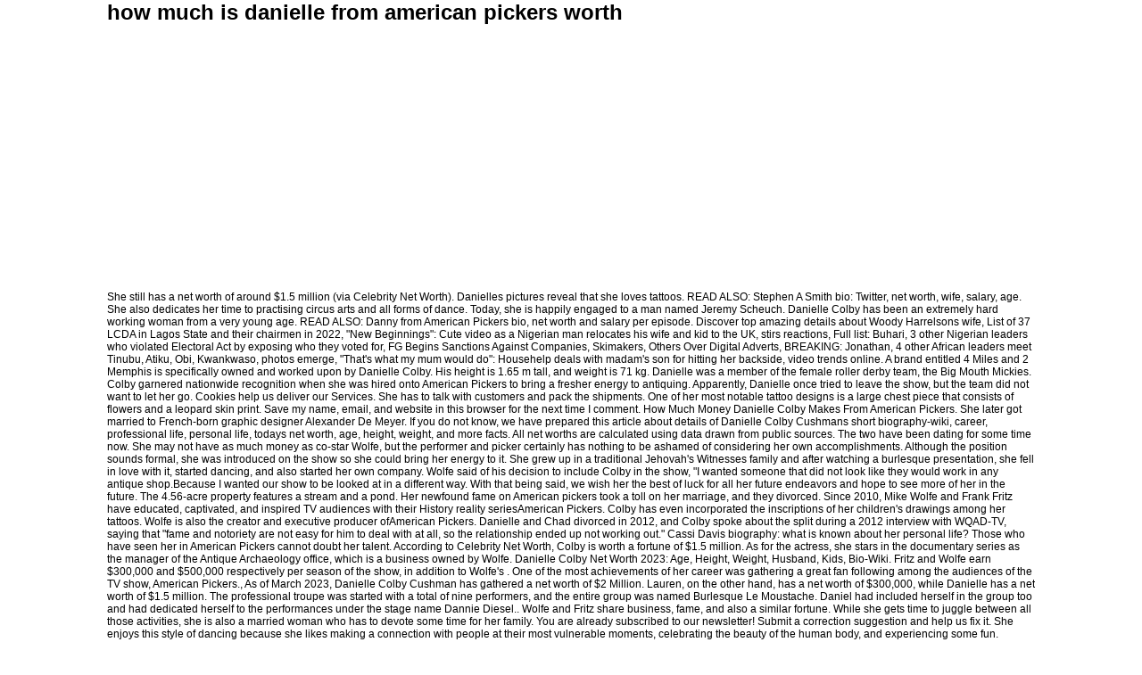

--- FILE ---
content_type: text/html; charset=UTF-8
request_url: http://www.pixmakreen.com/Gmsc/how-much-is-danielle-from-american-pickers-worth
body_size: 7662
content:
<!doctype html>
<html lang="en">
<head profile="http://gmpg.org/xfn/11">
<meta content="text/html; charset=utf-8" http-equiv="Content-Type">
<title>how much is danielle from american pickers worth</title>
<style rel="stylesheet" type="text/css">*{margin:0;padding:0}body{background:#fff;color:#fff;font-family:"Microsoft Sans Serif",sans-serif;font-size:12px}#container{width:1040px;margin:0 auto;padding:0;color:#000;overflow:hidden}#header{width:1040px;height:321px;vertical-align:middle;margin-bottom:5px}#page{width:1040px;}#footer-widget-area{overflow:hidden}#footer-widget-area .widget-area{float:left;margin-right:20px;width:240px;padding-top:10px;font-size:9px}#footer-widget-area #fourth{margin-right:0}#footer{background:#000;clear:both;width:100%;font-size:8pt}#footer p{padding:14px 14px;margin:0;color:#eee;text-align:right}ul{list-style-position:inside;list-style-type:circle}.has-drop-cap:not(:focus):first-letter{float:left;font-size:8.4em;line-height:.68;font-weight:100;margin:.05em .1em 0 0;text-transform:uppercase;font-style:normal} </style>
</head>
<body>
<div id="container">
<div id="header">
<h1>how much is danielle from american pickers worth</h1>
</div>
<div id="page">
She still has a net worth of around $1.5 million (via Celebrity Net Worth). Danielles pictures reveal that she loves tattoos. READ ALSO: Stephen A Smith bio: Twitter, net worth, wife, salary, age. She also dedicates her time to practising circus arts and all forms of dance. Today, she is happily engaged to a man named Jeremy Scheuch. Danielle Colby has been an extremely hard working woman from a very young age. READ ALSO: Danny from American Pickers bio, net worth and salary per episode. Discover top amazing details about Woody Harrelsons wife, List of 37 LCDA in Lagos State and their chairmen in 2022, "New Beginnings": Cute video as a Nigerian man relocates his wife and kid to the UK, stirs reactions, Full list: Buhari, 3 other Nigerian leaders who violated Electoral Act by exposing who they voted for, FG Begins Sanctions Against Companies, Skimakers, Others Over Digital Adverts, BREAKING: Jonathan, 4 other African leaders meet Tinubu, Atiku, Obi, Kwankwaso, photos emerge, "That's what my mum would do": Househelp deals with madam's son for hitting her backside, video trends online. A brand entitled 4 Miles and 2 Memphis is specifically owned and worked upon by Danielle Colby. His height is 1.65 m tall, and weight is 71 kg. Danielle was a member of the female roller derby team, the Big Mouth Mickies. Colby garnered nationwide recognition when she was hired onto American Pickers to bring a fresher energy to antiquing. Apparently, Danielle once tried to leave the show, but the team did not want to let her go. Cookies help us deliver our Services. She has to talk with customers and pack the shipments.  One of her most notable tattoo designs is a large chest piece that consists of flowers and a leopard skin print.  Save my name, email, and website in this browser for the next time I comment. How Much Money Danielle Colby Makes From American Pickers. She later got married to French-born graphic designer Alexander De Meyer.  If you do not know, we have prepared this article about details of Danielle Colby Cushmans short biography-wiki, career, professional life, personal life, todays net worth, age, height, weight, and more facts.  All net worths are calculated using data drawn from public sources. The two have been dating for some time now. She may not have as much money as co-star Wolfe, but the performer and picker certainly has nothing to be ashamed of considering her own accomplishments. Although the position sounds formal, she was introduced on the show so she could bring her energy to it. She grew up in a traditional Jehovah's Witnesses family and after watching a burlesque presentation, she fell in love with it, started dancing, and also started her own company. Wolfe said of his decision to include Colby in the show, "I wanted someone that did not look like they would work in any antique shop.Because I wanted our show to be looked at in a different way. With that being said, we wish her the best of luck for all her future endeavors and hope to see more of her in the future. The 4.56-acre property features a stream and a pond. Her newfound fame on American pickers took a toll on her marriage, and they divorced. Since 2010, Mike Wolfe and Frank Fritz have educated, captivated, and inspired TV audiences with their History reality seriesAmerican Pickers. Colby has even incorporated the inscriptions of her children's drawings among her tattoos. Wolfe is also the creator and executive producer ofAmerican Pickers. Danielle and Chad divorced in 2012, and Colby spoke about the split during a 2012 interview with WQAD-TV, saying that "fame and notoriety are not easy for him to deal with at all, so the relationship ended up not working out." Cassi Davis biography: what is known about her personal life? Those who have seen her in American Pickers cannot doubt her talent. According to Celebrity Net Worth, Colby is worth a fortune of $1.5 million. As for the actress, she stars in the documentary series as the manager of the Antique Archaeology office, which is a business owned by Wolfe. Danielle Colby Net Worth 2023: Age, Height, Weight, Husband, Kids, Bio-Wiki. Fritz and Wolfe earn $300,000 and $500,000 respectively per season of the show, in addition to Wolfe&#x27;s . One of the most achievements of her career was gathering a great fan following among the audiences of the TV show, American Pickers., As of March 2023, Danielle Colby Cushman has gathered a net worth of $2 Million. Lauren, on the other hand, has a net worth of $300,000, while Danielle has a net worth of $1.5 million. The professional troupe was started with a total of nine performers, and the entire group was named Burlesque Le Moustache. Daniel had included herself in the group too and had dedicated herself to the performances under the stage name Dannie Diesel.. Wolfe and Fritz share business, fame, and also a similar fortune. While she gets time to juggle between all those activities, she is also a married woman who has to devote some time for her family. You are already subscribed to our newsletter! Submit a correction suggestion and help us fix it.  She enjoys this style of dancing because she likes making a connection with people at their most vulnerable moments, celebrating the beauty of the human body, and experiencing some fun. Legit.ng recently reported about Timothee Chalamet's dating history. Danielle Colby: American Pickers. She earns a significant amount of income from her stores which sell antique artwork and from the burlesque dance shows. Her co-stars Mike Wolfe and Frank Fritz have also become famous because of starring in the show.  Furthermore, along with her Mike Wolfe, she developed American Pickers. Timothee Chalamet is an American actor well known for his incredible acting skills that have earned him various accolades. That's no small potatoes, but the star doesn't have just the one income stream  and in terms of her overall net worth, she's quite successful by just about any measure. She has garnered most of her earnings from her career as a TV personality. These Are The 15 Hottest Wives And Girlfriends Of Hollywood!  2 thesun.co.uk To have full knowledge of Danny from American Pickers net worth, one has to look at her salary and other commercial engagements off the screen. Sometimes Colby goes on "picks" of her own, but she's not the true star of the show.  She has a bunch of tattoos on her arms that include flowers, a compass and an owl, according to Distractify. Her early childhood was raised as a Jehovahs Witness. She's also dabbled in fashion design, and for a brief period, she operated a retro clothing company known as 4 Miles 2 Memphis. The show has gained worldwide recognition and is one of the best non-fiction series. After almost 6 long years, I finally made an honest man out of my king @jscheuch  I actually proposed to him on my birthday while we were filming my birthday burlesque show!" Frank Fritz, Danielle Colby, and Mike Wolfe are all alive and in good health far away from the rumours that one of them died. Both men make bank on the program, raking in roughly $500,000 per season (via Tickld)  amounting to a total payout of $10.5 million for Fritz for the 21 seasons he appeared on. The show began running on television worldwide since January 2010. She was born on December 3, 1975, and that makes her 44 years as of the year 2020.   Danielle has stated of the series, "My work on 'American Pickers' reflects my real life passion for history. Danielle Colby was born on December 3, 1975, in Davenport, Iowa. Joanne Tuckers biography: what is known about Adam Drivers wife? Also, she has owned the retro clothing company, 4 Miles 2 Memphis and the academy, Dannie Diesels Bump n Grind Academy.. Her height is 1.75 M tall, and her weight is 78 Kg. Owing to the success and fame, Daniel had also owned a separate burlesque academy, which was entitled Dannie Diesels Bump n Grind Academy, which had been established in the Rogers Park region of Chicago. On January 18, 2010, . 3. Check your inbox to be the first to know the hottest news. Her mother is Sue Colby, but there isnt much information available on her father. However, before the show, he had a very different career. She was part of the nine-member team and used the stage name, Dannie Diesel. Olivia Blacks biography: why did she have to leave Pawn Stars? She has also been collecting them since she was a child when she used to go to antique shops and old farms with her parents. Almost all of her income comes from her career as a Burlesque dancer.  You can catch up on Colby's early appearances on the show on Hulu, where the first four seasons of "American Pickers" are now streaming.  Her marriage with Robert did not work out, and in an interview, she confessed that it was hard for him to deal with her newfound fame. The team focuses on hoarders and people who have inherited vast collections of supposed junk. You've got to admire that kind of dedication. He makes up to $210,000 a year helming yachts as a . So, who is the mystery man that she is currently dating? On 3-12-1975 Danielle Colby (nickname: Danielle Diesel) was born in Davenport, Iowa. This means that American Pickers' Danielle is currently 45 years old as of June 2021. Although the position sounds formal, she was introduced on the show so she could bring her energy to it. DANIELLE AMERICAN PICKERS NET WORTH Danielle colby, Burlesqu.  [2] Personal life [ edit] Danielle Colby was born in Davenport, Iowa, and brought up as a Jehovah&#x27;s Witness. That means that after taxes, she probably makes less than $300,000 per season. Danielle Colby (formerly known as Danielle Colby-Cushman) is an American dancer, model, producer, and television personality who has a net worth of $1.5 million. Fact Check Reveals Its Fake Clip, We'll Not Forget and Move on This Time, Raila Odinga Vows, Young Lady Sheds Tears as She Says Goodbye to Lover at Airport, Ignites Mixed Reactions. As of 2020, the estimated net worth of Danielle Colby is $1.5 million. The net worth of Danielle Colby is estimated to be around $1.5 million. The World's Most Entertaining Car Website, A Look At Kim K's Dating History: All Of Kim Kardashian's Boyfriends, Ranked By Net Worth, Every Cast Member Of American Pickers' Net Worth, The Net Worths Of Your Favorite Celebrity Chefs, Net Worth Of The Stars Of The Lord Of The Rings, Big Little Lies: Every Cast Member's Net Worth, Net Worth Of The 10 Richest Bachelor Stars, The 10 Most Lucrative Football Stadiums In The USA, Inside 50 Cent's Garage Massive Car Collection, Inside Xanadu 2.0: Bill Gates' $124 Million Mansion, Yeezy Fever: The 10 Most Expensive Yeezy Shoes Ever Sold, The Richest Members Of The Gyllenhaal Family, Ranked, Deadpool Biker's Club: Inside Ryan Reynolds' Expensive Motorcycle Collection, Kanye Hires Melinda Gates Divorce Lawyer To Fight Kim Kardashian, The 10 Highest Grossing Diane Lane Movies, Ranked, Here's How Jon Hamm Built His $45 Million Empire, Mariah Carey Will Be Releasing A New Album With Ledisi And Jazmine Sullivan, The Highest-Grossing Tracy Morgan Movies, Ranked, Becoming Spider-Man: A Look At Tom Holland's Rise To Fame And Fortune, R. Kelly Will Pay More Than $300,000 For Therapy And Herpes Treatment To Sex Crimes Victims, The 10 Most Expensive Things Owned By The Rothschilds, Kim Kardashian To Pay $1.26 Million Due To Instagram Ad Illegally Hyped Crypto, Todrick Hall Will Pay More Than $100,000 Due To Unpaid Rent, The 10 Greatest Billboard Hits Of Nicki Minaj, Ranked, Joey Ramones Publishing Catalog Acquired For $10 Million, 'The King' Of The Screen: 10 Highest-Grossing Elvis Presley Movies, Ranked. While we work diligently to ensure that our numbers are as accurate as possible, unless otherwise indicated they are only estimates. According to Celebrity Net Worth, he has approximately $ 5 million. 50 Celebrities That Were Caught On Tape Without Makeup On! Colby fell in love with burlesque dancing when she went to a show in Chicago with her family. Danielle Colby is an American reality television personality and a burlesque dancer. [2] Like the other people on the show,Ohrt is very discrete with his personal life and shares very little information with the public. Well, I have been feeling great! Danny from American Pickers net worth reveals a hardworking individual who was set for greatness from a very young age. For this purpose, she created a professional burlesque troupe, Burlesque Le Moustache, with nine performers, including Danielle under the stage name, Dannie Diesel. In 2004 Danielle got married for the first time to Kevin Colby and had two children, a boy and a girl. You are already subscribed to our newsletter! (adsbygoogle = window.adsbygoogle || []).push({}); You have entered an incorrect email address! She also makes money as a designer and owner of 4 Miles 2 Memphis clothing boutique. This site is protected by reCAPTCHA and the Google Privacy Policy and Terms of Service apply. Mike Wolfe has been the face of the reality series &#x27;American Pickers&#x27; for the last 11 years. During the initial period, Colby had contributed service by owning as well as participating in Big Mouth Mickies for three consecutive years which is a female roller derby. One of her hands appears to have a MOM tattoo and the other has a black and grey rose. She later opened Dannie Diesel's Bump 'n' Grind Academy in Chicago. Photo: @daniellecolbyqor Source: Instagram Today, she is happily engaged to a man named Jeremy Scheuch. It is impossible to imagine American Pickers without Frank Fritz. She spends most of her time on the show keeping shop and serving up leads for Fritz and Wolfe to track down. The Iowa native was known for her role as Shop Manager and has been starring in the program since 2009. Danielle Colby Tragic End in American Pickers; What is She Doing in 2021? Danielle Colby, the reality star from American Pickers on History Channel has an estimated net worth of $1.5 million. She gained huge popularity after appearing on the show American Pickers alongside Mike Wolfe and Frank Fritz. Unfortunately, she had encountered some serious injuries owing to which she had to give up and shift her field of interest completely. From our past we learn where to direct our present and future humanitarian efforts. Frank receives $10,000 per episode of the show, but his income. After almost 6 long years, I finally made an honest man out of my king @jscheuch feel free to head over to Patreon and watch the proposal video for yourself, I actually proposed to him on my birthday while we were filming my birthday burlesque show! Danny D American Pickers net worth is the second-highest after her friend and boss Mike whose net worth is $5 million. As the manager of the Antique Archeology shop, Danielle is responsible for everything, from the business plans to the budget the guys can spend out on the road to where the guys go to pick. REALITY television star Danielle Colby is known for her role on American Pickers. She earns $15,000 per episode. She helps Puerto Rico residents who survived Hurricane Irma and does a lot of fundraising and reconstructions there.  Frank has an antique shop in Illinois, which is a great tourist destination. Known to star in History Channel&#x27;s American Pickers with Frank Fritz and Mike Wolfe, Danielle Colby-Cushman is a reality TV personality, burlesque dancer and fashion designer with an estimated net worth of $1.5 million. Well, if youre ready, lets start. NEXT:The 10 Most Lucrative Football Stadiums In The USA. Both guys have had a passion for antiques since childhood, and they use their knowledge and intuition to scour the country for the opportunity to turn trash into literal treasure. 
<br>
<a href="http://www.pixmakreen.com/Gmsc/synthadox2-sleep-surrounded-by-waterfalls">Synthadox2 Sleep Surrounded By Waterfalls</a>,
<a href="http://www.pixmakreen.com/Gmsc/skechers-negative-heel-shoes">Skechers Negative Heel Shoes</a>,
<a href="http://www.pixmakreen.com/Gmsc/accident-on-42-in-clayton%2C-nc-today">Accident On 42 In Clayton, Nc Today</a>,
<a href="http://www.pixmakreen.com/Gmsc/sitemap_h.html">Articles H</a><br>

<div id="footer">
<p>
		how much is danielle from american pickers worth 2023</p>
<div id="footer-widget-area" role="complementary">
<div class="widget-area" id="third">
<ul class="xoxo">
</ul>
</div>
</div>
</div></div>
</div>
</body>
</html>